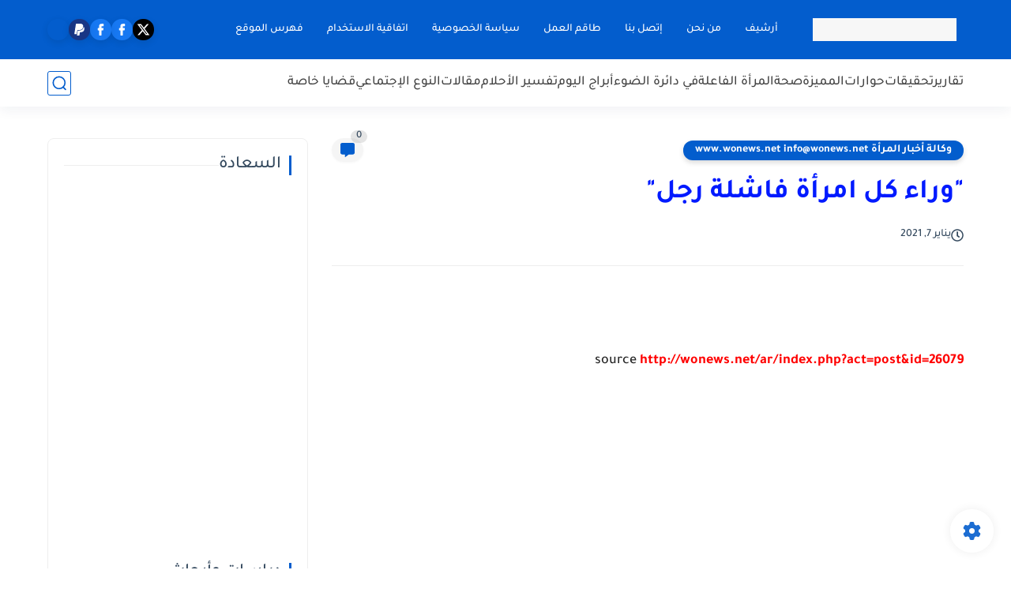

--- FILE ---
content_type: text/html; charset=utf-8
request_url: https://www.google.com/recaptcha/api2/aframe
body_size: 265
content:
<!DOCTYPE HTML><html><head><meta http-equiv="content-type" content="text/html; charset=UTF-8"></head><body><script nonce="b7PcekXipxCaBipfqqvbGA">/** Anti-fraud and anti-abuse applications only. See google.com/recaptcha */ try{var clients={'sodar':'https://pagead2.googlesyndication.com/pagead/sodar?'};window.addEventListener("message",function(a){try{if(a.source===window.parent){var b=JSON.parse(a.data);var c=clients[b['id']];if(c){var d=document.createElement('img');d.src=c+b['params']+'&rc='+(localStorage.getItem("rc::a")?sessionStorage.getItem("rc::b"):"");window.document.body.appendChild(d);sessionStorage.setItem("rc::e",parseInt(sessionStorage.getItem("rc::e")||0)+1);localStorage.setItem("rc::h",'1762022818886');}}}catch(b){}});window.parent.postMessage("_grecaptcha_ready", "*");}catch(b){}</script></body></html>